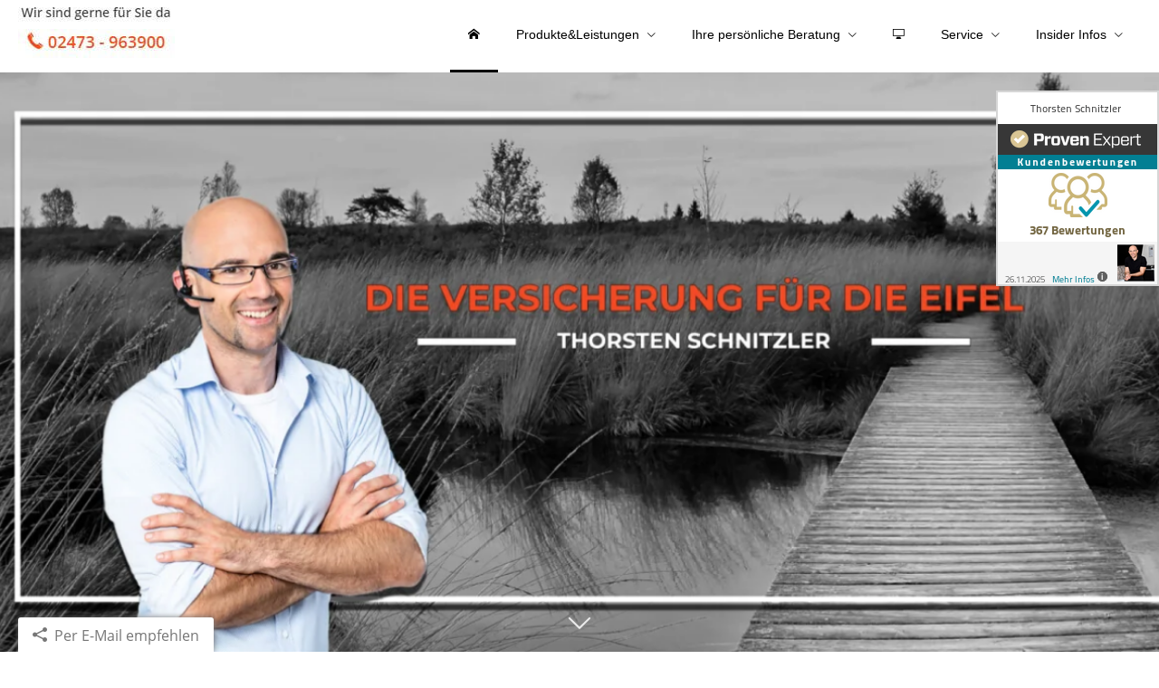

--- FILE ---
content_type: text/html; charset=utf-8
request_url: https://schnitzler.expertenhomepage.de/bewertung-239626-p18581-o528584.html
body_size: 8870
content:
<!DOCTYPE html>
<html lang="de" itemscope itemtype="https://schema.org/WebPage">
<head>
<meta http-equiv="Content-Type" content="text/html; charset=utf-8" />
<title>Thorsten Schnitzler - Ihre Versicherungsagentur in Simmerath - Startseite</title>

<meta name="description" content="Thorsten Schnitzler - Ihr Versicherungsagentur in Simmerath mit persönlicher Betreuung &vert; Online beraten lassen">
<!-- Facebook Pixel Code -->
<script data-ehcookieblocker="tracking" type="text/plaintext" data-ehcookieblocker-encoding="base64">[base64]</script>

<!-- End Facebook Pixel Code -->
<meta name="referrer" content="strict-origin-when-cross-origin"><meta name="viewport" content="width=device-width, initial-scale=1 maximum-scale=1">
<meta name="generator" content="cm Homepage-Baukasten">
<!--[if IE]><meta http-equiv="X-UA-Compatible" content="IE=edge" /><![endif]-->
<link href="/content/minified.css.php?user=7433&landingpage=0&data=[base64]" rel="stylesheet" type="text/css" media="all"><link href="/content/minified.css.php?user=7433&landingpage=0&data=[base64]%3D" rel="stylesheet" type="text/css" media="all"><link rel="canonical" href="https://www.versicherung-eifel.de/startseite-239626-p18581-o528584.html"><meta property="og:url" content="https://www.versicherung-eifel.de/startseite-239626-p18581-o528584.html"><meta property="og:locale" content="de_DE"><meta property="og:type" content="website"><meta itemprop="name" content="Württembergische Agentur &ndash; Thorsten Schnitzler"><meta property="og:title" content="Thorsten Schnitzler - Ihre Versicherungsagentur in Simmerath - Startseite"><meta property="og:description" content="Thorsten Schnitzler - Ihr Versicherungsagentur in Simmerath mit persönlicher Betreuung | Online beraten lassen"><meta property="og:image" content="https://content.digidor.de/content/images/facebook-standard.jpg"><meta property="og:image:width" content="600"><meta property="og:image:height" content="315"><link rel="icon" href="/content/pages/7433/favicon.png" sizes="48x48" type="image/png"><link rel="apple-touch-icon" href="/content/pages/7433/apple-touch-icon.png">
<script data-ehcookieblocker-obligatory>
var googleMapsArray = [];
	var dontPlaceSubmenu = 1;

</script>
<script src="/content/js/minified.js.php?user=7433&landingpage=0&data=[base64]" charset="UTF-8" data-ehcookieblocker-obligatory></script><script src="/content/js/minified.js.php?user=7433&landingpage=0&data=W3sidCI6MSwiaSI6NywicCI6eyJ1c2VyIjo3NDMzfSwiYyI6IjIzNzQwNDA4In1d" charset="UTF-8" data-ehcookieblocker-obligatory></script><script src="/eh-content/empty.html" charset="UTF-8" data-ehcookieblocker="chat" type="text/plaintext" data-ehcookieblocker-src="https://userlike-cdn-widgets.s3-eu-west-1.amazonaws.com/ba3766d88a09572bceb49ac9c1ce544f27aff088b6b3e48423809638ca7df625.js?v="></script>
<!--USER:7433--></head>

<body class=" small_header designtemplate183 motif0 show_logo resp page-239626 mainparent-page-0 parent-page-0 detailview first_element_designstage ">
<div class="bt_skip_to_contentcontainer" style="position: fixed; top: -1000px;"><a href="#contentcontainer" class="submitbutton">direkt zum Seiteninhalt</a></div><div id="centercontainer" class=""><div id="pagewrap"><!--NEW_SIDEBAR_placeholder--><div id="pagecontainer"><div class="element_wrapper wrap_header"><div id="menutoggle"></div><div class="element_wrapper wrap_menu"><nav class="new_menu"><ul role="menubar" id="menu" class="menutype4 responsive_dontslide"><li role="none" class="menuitemactive firstitem" id="page-239626"><a role="menuitem" id="page-239626-link" aria-label="Startseite" href="index.html"><span class="only_icon"><span class="icon-home"></span></span></a><span class="submenutoggle"></span></li><li role="none" class="menuitem" id="page-238385"><a role="menuitem" id="page-238385-link" aria-label="Produkte&Leistungen" href="produkteleistungen-238385.html">Produkte&Leistungen</a><span class="submenutoggle"></span><ul role="menu" aria-labelledby="page-238385-link"><li role="none" class="menusubitem firstitem" id="page-238386"><a role="menuitem" id="page-238386-link" aria-label="Auto & Mobil" href="auto__mobil-238386.html" onclick="return false">Auto & Mobil</a><span class="submenutoggle"></span><ul role="menu" aria-labelledby="page-238386-link"><li role="none" class="menusubitem firstitem" id="page-238387"><a role="menuitem" id="page-238387-link" aria-label="Auto Versicherung" href="auto_versicherung-238387.html">Auto Versicherung</a><span class="submenutoggle"></span></li><li role="none" class="menusubitem" id="page-238388"><a role="menuitem" id="page-238388-link" aria-label="Anhängerversicherung" href="anhaengerversicherung-238388.html">Anhängerversicherung</a><span class="submenutoggle"></span></li><li role="none" class="menusubitem lastitem" id="page-238465"><a role="menuitem" id="page-238465-link" aria-label="Wohnwagenversicherung" href="wohnwagenversicherung-238465.html">Wohnwagenversicherung</a><span class="submenutoggle"></span></li></ul></li><li role="none" class="menusubitem" id="page-238389"><a role="menuitem" id="page-238389-link" aria-label="Alles was Recht ist" href="alles_was_recht_ist-238389.html" onclick="return false">Alles was Recht ist</a><span class="submenutoggle"></span><ul role="menu" aria-labelledby="page-238389-link"><li role="none" class="menusubitem firstitem lastitem" id="page-238390"><a role="menuitem" id="page-238390-link" aria-label="Rechtsschutz" href="rechtsschutz-238390.html">Rechtsschutz</a><span class="submenutoggle"></span></li></ul></li><li role="none" class="menusubitem" id="page-238398"><a role="menuitem" id="page-238398-link" aria-label="Heim & Haus" href="heim__haus-238398.html">Heim & Haus</a><span class="submenutoggle"></span><ul role="menu" aria-labelledby="page-238398-link"><li role="none" class="menusubitem firstitem" id="page-238399"><a role="menuitem" id="page-238399-link" aria-label="Hausrat" href="hausrat-238399.html">Hausrat</a><span class="submenutoggle"></span></li><li role="none" class="menusubitem" id="page-238400"><a role="menuitem" id="page-238400-link" aria-label="Wohngebäude" href="wohngebaeude-238400.html">Wohngebäude</a><span class="submenutoggle"></span></li><li role="none" class="menusubitem" id="page-238401"><a role="menuitem" id="page-238401-link" aria-label="Glas-Versicherung" href="glasversicherung-238401.html">Glas-Versicherung</a><span class="submenutoggle"></span></li><li role="none" class="menusubitem" id="page-238402"><a role="menuitem" id="page-238402-link" aria-label="Bauleistungsversicherung" href="bauleistungsversicherung-238402.html">Bauleistungsversicherung</a><span class="submenutoggle"></span></li><li role="none" class="menusubitem" id="page-238403"><a role="menuitem" id="page-238403-link" aria-label="Photovoltaikversicherung" href="photovoltaikversicherung-238403.html">Photovoltaikversicherung</a><span class="submenutoggle"></span></li><li role="none" class="menusubitem lastitem" id="page-242774"><a role="menuitem" id="page-242774-link" aria-label="Fördergeldservice" href="foerdergeldservice-242774.html">Fördergeldservice</a><span class="submenutoggle"></span></li></ul></li><li role="none" class="menusubitem" id="page-238391"><a role="menuitem" id="page-238391-link" aria-label="Haftpflicht" href="haftpflicht-238391.html" onclick="return false">Haftpflicht</a><span class="submenutoggle"></span><ul role="menu" aria-labelledby="page-238391-link"><li role="none" class="menusubitem firstitem" id="page-238392"><a role="menuitem" id="page-238392-link" aria-label="Privat-Haftpflicht" href="privathaftpflicht-238392.html">Privat-Haftpflicht</a><span class="submenutoggle"></span></li><li role="none" class="menusubitem" id="page-238393"><a role="menuitem" id="page-238393-link" aria-label="Haus-Haftpflicht" href="haushaftpflicht-238393.html">Haus-Haftpflicht</a><span class="submenutoggle"></span></li><li role="none" class="menusubitem" id="page-238394"><a role="menuitem" id="page-238394-link" aria-label="Öltank-Haftpflicht" href="oeltankhaftpflicht-238394.html">Öltank-Haftpflicht</a><span class="submenutoggle"></span></li><li role="none" class="menusubitem" id="page-238395"><a role="menuitem" id="page-238395-link" aria-label="Bauherrn-Haftpflicht" href="bauherrnhaftpflicht-238395.html">Bauherrn-Haftpflicht</a><span class="submenutoggle"></span></li><li role="none" class="menusubitem" id="page-238396"><a role="menuitem" id="page-238396-link" aria-label="Hundehalter-Haftpflicht" href="hundehalterhaftpflicht-238396.html">Hundehalter-Haftpflicht</a><span class="submenutoggle"></span></li><li role="none" class="menusubitem lastitem" id="page-238397"><a role="menuitem" id="page-238397-link" aria-label="Pferdehalter-Haftpflicht" href="pferdehalterhaftpflicht-238397.html">Pferdehalter-Haftpflicht</a><span class="submenutoggle"></span></li></ul></li><li role="none" class="menusubitem" id="page-283706"><a role="menuitem" id="page-283706-link" aria-label="Bausparen & Wohnsparen" href="bausparenwohnsparen.html">Bausparen & Wohnsparen</a><span class="submenutoggle"></span></li><li role="none" class="menusubitem" id="page-238404"><a role="menuitem" id="page-238404-link" aria-label="Leib & Leben" href="leib__leben-238404.html" onclick="return false">Leib & Leben</a><span class="submenutoggle"></span><ul role="menu" aria-labelledby="page-238404-link"><li role="none" class="menusubitem firstitem" id="page-238405"><a role="menuitem" id="page-238405-link" aria-label="Unfallversicherung" href="unfallversicherung-238405.html">Unfallversicherung</a><span class="submenutoggle"></span></li><li role="none" class="menusubitem" id="page-284928"><a role="menuitem" id="page-284928-link" aria-label="spezielle Kinderabsicherung" href="kinderabsicherung.html">spezielle Kinderabsicherung</a><span class="submenutoggle"></span></li><li role="none" class="menusubitem" id="page-238406"><a role="menuitem" id="page-238406-link" aria-label="Risikolebensversicherung" href="risikolebensversicherung-238406.html">Risikolebensversicherung</a><span class="submenutoggle"></span></li><li role="none" class="menusubitem" id="page-238407"><a role="menuitem" id="page-238407-link" aria-label="Berufsunfähigkeit" href="berufsunfaehigkeit-238407.html">Berufsunfähigkeit</a><span class="submenutoggle"></span></li><li role="none" class="menusubitem lastitem" id="page-242773"><a role="menuitem" id="page-242773-link" aria-label="Einkommensschutzbrief" href="einkommensschutzbrief-242773.html">Einkommensschutzbrief</a><span class="submenutoggle"></span></li></ul></li><li role="none" class="menusubitem" id="page-238416"><a role="menuitem" id="page-238416-link" aria-label="Vorsorge & Sparen" href="vorsorge__sparen-238416.html" onclick="return false">Vorsorge & Sparen</a><span class="submenutoggle"></span><ul role="menu" aria-labelledby="page-238416-link"><li role="none" class="menusubitem firstitem" id="page-238418"><a role="menuitem" id="page-238418-link" aria-label="Rürup-Rente" href="rueruprente-238418.html">Rürup-Rente</a><span class="submenutoggle"></span></li><li role="none" class="menusubitem" id="page-242771"><a role="menuitem" id="page-242771-link" aria-label="betriebliche Altersvorsorge" href="betriebliche_altersvorsorge-242771.html">betriebliche Altersvorsorge</a><span class="submenutoggle"></span></li><li role="none" class="menusubitem" id="page-238417"><a role="menuitem" id="page-238417-link" aria-label="Riester-Rente" href="riesterrente-238417.html">Riester-Rente</a><span class="submenutoggle"></span></li><li role="none" class="menusubitem" id="page-238419"><a role="menuitem" id="page-238419-link" aria-label="Rentenversicherung" href="rentenversicherung-238419.html">Rentenversicherung</a><span class="submenutoggle"></span></li><li role="none" class="menusubitem" id="page-238420"><a role="menuitem" id="page-238420-link" aria-label="Fondsgebundene Rentenversicherung" href="fondsgebundene_rentenversicherung-238420.html">Fondsgebundene Rentenversicherung</a><span class="submenutoggle"></span></li><li role="none" class="menusubitem lastitem" id="page-242772"><a role="menuitem" id="page-242772-link" aria-label="Bausparen" href="bausparen-242772.html">Bausparen</a><span class="submenutoggle"></span></li></ul></li><li role="none" class="menusubitem" id="page-238409"><a role="menuitem" id="page-238409-link" aria-label="Krankenversicherung" href="krankenversicherung-238409.html">Krankenversicherung</a><span class="submenutoggle"></span><ul role="menu" aria-labelledby="page-238409-link"><li role="none" class="menusubitem firstitem" id="page-238410"><a role="menuitem" id="page-238410-link" aria-label="Private Krankenversicherung" href="private_krankenversicherung-238410.html">Private Krankenversicherung</a><span class="submenutoggle"></span></li><li role="none" class="menusubitem" id="page-238411"><a role="menuitem" id="page-238411-link" aria-label="Krankenzusatzversicherung" href="krankenzusatzabsicherung.html">Krankenzusatzversicherung</a><span class="submenutoggle"></span></li><li role="none" class="menusubitem" id="page-238412"><a role="menuitem" id="page-238412-link" aria-label="Zahnzusatz-Versicherung" href="zahnzusatzversicherung-238412.html">Zahnzusatz-Versicherung</a><span class="submenutoggle"></span></li><li role="none" class="menusubitem" id="page-238413"><a role="menuitem" id="page-238413-link" aria-label="Krankentagegeld" href="krankentagegeld-238413.html">Krankentagegeld</a><span class="submenutoggle"></span></li><li role="none" class="menusubitem" id="page-238414"><a role="menuitem" id="page-238414-link" aria-label="Pflegeversicherung" href="pflegeversicherung-238414.html">Pflegeversicherung</a><span class="submenutoggle"></span></li><li role="none" class="menusubitem lastitem" id="page-238415"><a role="menuitem" id="page-238415-link" aria-label="Auslandsreisekranken" href="auslandsreisekranken-238415.html">Auslandsreisekranken</a><span class="submenutoggle"></span></li></ul></li><li role="none" class="menusubitem" id="page-238421"><a role="menuitem" id="page-238421-link" aria-label="Tierversicherungen" href="tierversicherungen-238421.html" onclick="return false">Tierversicherungen</a><span class="submenutoggle"></span><ul role="menu" aria-labelledby="page-238421-link"><li role="none" class="menusubitem firstitem" id="page-238422"><a role="menuitem" id="page-238422-link" aria-label="Tier-OP-Versicherung" href="tieropversicherung-238422.html">Tier-OP-Versicherung</a><span class="submenutoggle"></span></li><li role="none" class="menusubitem" id="page-238423"><a role="menuitem" id="page-238423-link" aria-label="Hundehalter-Haftpflicht" href="hundehalterhaftpflicht-238423.html">Hundehalter-Haftpflicht</a><span class="submenutoggle"></span></li><li role="none" class="menusubitem lastitem" id="page-238424"><a role="menuitem" id="page-238424-link" aria-label="Pferdehalter-Haftpflicht" href="pferdehalterhaftpflicht-238424.html">Pferdehalter-Haftpflicht</a><span class="submenutoggle"></span></li></ul></li><li role="none" class="menusubitem" id="page-238425"><a role="menuitem" id="page-238425-link" aria-label="Betriebliche Versicherungen" href="betriebliche_versicherungen-238425.html" onclick="return false">Betriebliche Versicherungen</a><span class="submenutoggle"></span><ul role="menu" aria-labelledby="page-238425-link"><li role="none" class="menusubitem firstitem" id="page-238426"><a role="menuitem" id="page-238426-link" aria-label="Gewerbe-Rechtsschutz" href="gewerberechtsschutz-238426.html">Gewerbe-Rechtsschutz</a><span class="submenutoggle"></span></li><li role="none" class="menusubitem" id="page-238427"><a role="menuitem" id="page-238427-link" aria-label="Betriebs-Inhaltsversicherung" href="betriebsinhaltsversicherung-238427.html">Betriebs-Inhaltsversicherung</a><span class="submenutoggle"></span></li><li role="none" class="menusubitem" id="page-238428"><a role="menuitem" id="page-238428-link" aria-label="Betriebshaftpflichtversicherung" href="betriebshaftpflichtversicherung-238428.html">Betriebshaftpflichtversicherung</a><span class="submenutoggle"></span></li><li role="none" class="menusubitem" id="page-238429"><a role="menuitem" id="page-238429-link" aria-label="Betriebsausfallversicherung" href="betriebsausfallversicherung-238429.html">Betriebsausfallversicherung</a><span class="submenutoggle"></span></li><li role="none" class="menusubitem" id="page-238430"><a role="menuitem" id="page-238430-link" aria-label="Elektronikversicherung" href="elektronikversicherung-238430.html">Elektronikversicherung</a><span class="submenutoggle"></span></li><li role="none" class="menusubitem lastitem" id="page-238431"><a role="menuitem" id="page-238431-link" aria-label="Maschinenversicherung" href="maschinenversicherung-238431.html">Maschinenversicherung</a><span class="submenutoggle"></span></li></ul></li><li role="none" class="menusubitem" id="page-274564"><a role="menuitem" id="page-274564-link" aria-label="Baufinanzierung" href="baufinanzierung.html">Baufinanzierung</a><span class="submenutoggle"></span></li><li role="none" class="menusubitem lastitem" id="page-274621"><a role="menuitem" id="page-274621-link" aria-label="Investment & Bank" href="investment__bank-274621.html">Investment & Bank</a><span class="submenutoggle"></span></li></ul></li><li role="none" class="menuitem" id="page-238380"><a role="menuitem" id="page-238380-link" aria-label="Ihre persönliche Beratung" href="ihre_persoenliche_beratung-238380.html">Ihre persönliche Beratung</a><span class="submenutoggle"></span><ul role="menu" aria-labelledby="page-238380-link"><li class="menusubitem firstitem submenu_h" id="page-238437"><div class="hdiv">Terminvereinbarung</div><span class="submenutoggle"></span></li><li role="none" class="menusubitem" id="page-538220"><a role="menuitem" id="page-538220-link" aria-label="Versicherungsstrategie" href="versicherungsstrategie-538220.html">Versicherungsstrategie</a><span class="submenutoggle"></span></li><li role="none" class="menusubitem" id="page-445222"><a role="menuitem" id="page-445222-link" aria-label="Online Terminvereinbarung" href="online_terminvereinbarung-445222.html">Online Terminvereinbarung</a><span class="submenutoggle"></span></li><li class="menusubitem submenu_h" id="page-238438"><div class="hdiv">Online-Beratung</div><span class="submenutoggle"></span></li><li role="none" class="menusubitem" id="page-238436"><a role="menuitem" id="page-238436-link" aria-label="Online-Büro" href="onlinebuero.html">Online-Büro</a><span class="submenutoggle"></span></li><li class="menusubitem submenu_h" id="page-238439"><div class="hdiv">Feedback</div><span class="submenutoggle"></span></li><li role="none" class="menusubitem" id="page-238440"><a role="menuitem" id="page-238440-link" aria-label="Kundenmeinungen" href="kundenmeinungen-238440.html">Kundenmeinungen</a><span class="submenutoggle"></span></li><li role="none" class="menusubitem" id="page-238382"><a role="menuitem" id="page-238382-link" aria-label="Feedback & Bewertung abgeben" href="feedback__bewertung_abgeben-238382.html">Feedback & Bewertung abgeben</a><span class="submenutoggle"></span></li><li role="none" class="menusubitem" id="page-269754"><a role="menuitem" id="page-269754-link" aria-label="Kontakt" href="kontakt.html">Kontakt</a><span class="submenutoggle"></span></li><li role="none" class="menusubitem lastitem" id="page-276901"><a role="menuitem" id="page-276901-link" aria-label="ProvenExpert Feedback" href="provenexpert_feedback-276901.html">ProvenExpert Feedback</a><span class="submenutoggle"></span></li></ul></li><li role="none" class="menuitem" id="page-246139"><a role="menuitem" id="page-246139-link" aria-label="Beratungszimmer" href="http://www.versicherung-eifel.de/onlinebuero"><span class="only_icon"><span class="icon-screen"></span></span></a><span class="submenutoggle"></span></li><li role="none" class="menuitem" id="page-238432"><a role="menuitem" id="page-238432-link" aria-label="Service" href="service-238432.html">Service</a><span class="submenutoggle"></span><ul role="menu" aria-labelledby="page-238432-link"><li class="menusubitem firstitem submenu_h" id="page-238441"><div class="hdiv">Schaden</div><span class="submenutoggle"></span></li><li role="none" class="menusubitem" id="page-238434"><a role="menuitem" id="page-238434-link" aria-label="Schaden melden" href="schaden_melden-238434.html">Schaden melden</a><span class="submenutoggle"></span></li><li class="menusubitem submenu_h" id="page-238442"><div class="hdiv">Vertragsservice</div><span class="submenutoggle"></span></li><li role="none" class="menusubitem" id="page-238433"><a role="menuitem" id="page-238433-link" aria-label="Persönliche Daten ändern" href="persoenliche_daten_aendern-238433.html">Persönliche Daten ändern</a><span class="submenutoggle"></span></li><li role="none" class="menusubitem" id="page-238443"><a role="menuitem" id="page-238443-link" aria-label="KFZ-Unterlagen anfordern" href="kfzunterlagen_anfordern-238443.html">KFZ-Unterlagen anfordern</a><span class="submenutoggle"></span></li><li class="menusubitem submenu_h" id="page-238444"><div class="hdiv">Termine</div><span class="submenutoggle"></span></li><li role="none" class="menusubitem" id="page-238445"><a role="menuitem" id="page-238445-link" aria-label="Terminanfrage ..." href="/terminanfrage-238381.html">Terminanfrage ...</a><span class="submenutoggle"></span></li><li role="none" class="menusubitem" id="page-238446"><a role="menuitem" id="page-238446-link" aria-label="Bitte um Rückruf ..." href="bitte_um_rueckruf-238446.html">Bitte um Rückruf ...</a><span class="submenutoggle"></span></li><li class="menusubitem submenu_h" id="page-238447"><div class="hdiv">Weiterempfehlung</div><span class="submenutoggle"></span></li><li role="none" class="menusubitem lastitem" id="page-238448"><a role="menuitem" id="page-238448-link" aria-label="Sie möchten mich weiterempfehlen ..." href="sie_moechten_mich_weiterempfehlen-238448.html">Sie möchten mich weiterempfehlen ...</a><span class="submenutoggle"></span></li></ul></li><li role="none" class="menuitem lastitem" id="page-238383"><a role="menuitem" id="page-238383-link" aria-label="Insider Infos" href="insider_infos-238383.html">Insider Infos</a><span class="submenutoggle"></span><ul role="menu" aria-labelledby="page-238383-link"><li role="none" class="menusubitem firstitem" id="page-616850"><a role="menuitem" id="page-616850-link" aria-label="Kündigungsvordrucke generieren" href="kuendigungsvordruck.html">Kündigungsvordrucke generieren</a><span class="submenutoggle"></span></li><li class="menusubitem submenu_h" id="page-238384"><div class="hdiv">Insider-Infos</div><span class="submenutoggle"></span></li><li role="none" class="menusubitem" id="page-354272"><a role="menuitem" id="page-354272-link" aria-label="FinanzGuide - alle deine Verträge in einer APP" href="finanzguide__alle_deine_vertraege_in_einer_app-354272.html">FinanzGuide - alle deine Verträge in einer APP</a><span class="submenutoggle"></span></li><li role="none" class="menusubitem" id="page-581707"><a role="menuitem" id="page-581707-link" aria-label="Einkommensabsicherung" href="einkommensabsicherung.html">Einkommensabsicherung</a><span class="submenutoggle"></span></li><li role="none" class="menusubitem" id="page-354273"><a role="menuitem" id="page-354273-link" aria-label="Altersvorsorge ? der Trick mit dem Arbeitgeber" href="altersvorsorge__der_trick_mit_dem_arbeitgeber-354273.html">Altersvorsorge ? der Trick mit dem Arbeitgeber</a><span class="submenutoggle"></span></li><li role="none" class="menusubitem" id="page-354274"><a role="menuitem" id="page-354274-link" aria-label="Objektbewertungen - für Kunden gratis!" href="objektbewertungen__fuer_kunden_gratis-354274.html">Objektbewertungen - für Kunden gratis!</a><span class="submenutoggle"></span></li><li role="none" class="menusubitem" id="page-354275"><a role="menuitem" id="page-354275-link" aria-label="Von Versicherungen und Fahrrädern" href="von_versicherungen_und_fahrraedern-354275.html">Von Versicherungen und Fahrrädern</a><span class="submenutoggle"></span></li><li role="none" class="menusubitem" id="page-354277"><a role="menuitem" id="page-354277-link" aria-label="Wann ist der beste Zeitpunkt um mit der Altersvorsorge zu starten?" href="wann_ist_der_beste_zeitpunkt_um_mit_der_altersvorsorge_zu_starten-354277.html">Wann ist der beste Zeitpunkt um mit der Altersvorsorge zu starten?</a><span class="submenutoggle"></span></li><li role="none" class="menusubitem" id="page-341546"><a role="menuitem" id="page-341546-link" aria-label="Doppelversicherung vermeiden" href="doppelversicherung_vermeiden-341546.html">Doppelversicherung vermeiden</a><span class="submenutoggle"></span></li><li role="none" class="menusubitem" id="page-331948"><a role="menuitem" id="page-331948-link" aria-label="Die wichtigsten Versicherungen auf dem Bau" href="die_wichtigsten_versicherungen_auf_dem_bau-331948.html">Die wichtigsten Versicherungen auf dem Bau</a><span class="submenutoggle"></span></li><li role="none" class="menusubitem" id="page-291213"><a role="menuitem" id="page-291213-link" aria-label="Erfahrungen einer Kundin" href="erfahrungen_einer_kundin-291213.html">Erfahrungen einer Kundin</a><span class="submenutoggle"></span></li><li role="none" class="menusubitem lastitem" id="page-319459"><a role="menuitem" id="page-319459-link" aria-label="Infos für junge Mütter" href="jungemuetter.html">Infos für junge Mütter</a><span class="submenutoggle"></span></li></ul></li></ul></nav></div><header><div id="titleback"><div id="titlecontainer"><div class="sitetitle_img"><div class="indistyle logodrag_disabled" style="top: 0px; left: 271px; right: auto;" data-margin-stored="true" data-margin-left="271" data-margin-top="0" data-margin-left-percent="19" data-right-aligned="0"><a href="https://www.versicherung-eifel.de"><img src="/content/pages/7433/logo.jpg?v=3dacd324" alt="Logo von Thorsten Schnitzler - Ihre Versicherungsagentur in Simmerath"></a></div></div><div class="sitetitle"><div class="indistyle" style="top: 240px; left: 20px; right: auto;" data-margin-stored="true" data-margin-left="20" data-margin-top="240" data-margin-left-percent="1" data-right-aligned="0"><div class="textrow1" style="border-radius: 0px; text-align: center; color: rgb(248, 74, 20); text-transform: inherit; letter-spacing: inherit; font-family: Verdana,Arial,Helvetica,sans-serif; font-size: 1.6em; font-style: normal; font-weight: bold; background-color: transparent;"></div><div class="textrow2" style="text-align: center; color: rgb(248, 74, 20); text-transform: inherit; letter-spacing: inherit; font-family: Verdana,Arial,Helvetica,sans-serif; font-size: 0.85em; font-style: inherit; font-weight: inherit;"></div><div class="textrow3" style="text-align: center; color: rgb(248, 74, 20); text-transform: inherit; letter-spacing: inherit; font-family: Verdana,Arial,Helvetica,sans-serif; font-size: 0.85em; font-style: inherit; font-weight: inherit;"></div><div class="textrow" style="padding: 0px; border-radius: 0px; text-align: center; color: rgb(23, 0, 0); text-transform: inherit; letter-spacing: inherit; font-family: inherit; font-size: 1.45em; font-style: inherit; font-weight: inherit; margin-top: 0px; margin-bottom: 0px; background-color: transparent;"></div></div></div><div class="pagetitle">Startseite</div></div></div></header></div><!-- ProvenExpert Bewertungssiegel -->
<style type="text/css">body {-ms-overflow-style: scrollbar;} @media(max-width:991px){.ProvenExpert_widget_container {display:none;}}</style>
<a class="ProvenExpert_widget_container" href="https://www.provenexpert.com/thorsten-schnitzler/?utm_source=Widget&utm_medium=Widget&utm_campaign=Widget" title="Erfahrungen & Bewertungen zu Thorsten Schnitzler anzeigen" target="_blank" style="text-decoration:none;z-index:9999;position:fixed;float:left;line-height:0;right:0;top:100px;"><img src="https://images.provenexpert.com/d7/0d/9aca8fd71ccc36d1bf98b6307d1a/widget_portrait_180_de_0.png" alt="Erfahrungen & Bewertungen zu Thorsten Schnitzler" width="180" height="216" style="border:0"></a>
<!-- ProvenExpert Bewertungssiegel --><div id="contentcontainer"><!--###maincontent### begin --><div class="element_wrapper wrap_cmod wrap_designstage first  fullsize mobile_fullsize"><div id="cmod_939484" class="cmod cmod_designstage  fullsize mobile_fullsize first"><!--contentelement start--><div class="cmod_wrapper"><div class="designstage_type_image designstage_background_transition_fadezoom with_light_text_shadow" id="designstage_element_28544"><div class="designstage_background"></div><div class="designstage_text center"></div></div><div class="designstage_scrolldown_arrow" tabindex="0" role="button" aria-label="Herunterscrollen"><div class="designstage_scrolldown_arrow_anchor"></div><span class="designstage_arrowcontainer"><span class="designstage_arrowicon"> </span></span></div></div><hr><!--contentelement end--></div></div><div class="element_wrapper wrap_cmod wrap_video "></div><div class="element_wrapper wrap_cmod wrap_catcher "></div><div class="element_wrapper wrap_cmod wrap_owncont "><div id="cmod_939526" class="cmod cmod_owncont"></div></div><div class="element_wrapper wrap_cmod wrap_calc "></div><div class="element_wrapper wrap_cmod wrap_rating "><div id="cmod_528584" class="cmod cmod_rating "><!--contentelement start--><h2>Das sagen unsere begeisterten Kunden &period;&period;&period;</h2><div class="h3">M&period; Singh<span class="rating_city"> aus Düren</span><span class="rating_job">, Verwaltungsangestellte</span><span class="rating_date"> am 22.07.2021:</span></div><p>Sehr nette und kompetente Beratung! Mein Anliegen und meine Erwartungen wurden erfüllt.</p><div class="rating_entries"><div class="rating_entry"><div class="rating_entry_name">Beratungskompetenz: </div><div class="rating_stars rating_stars_icons" title="5.0 Sterne"><span class="single_star star_full"></span><span class="single_star star_full"></span><span class="single_star star_full"></span><span class="single_star star_full"></span><span class="single_star star_full"></span></div></div><div class="rating_entry"><div class="rating_entry_name">Produktqualität: </div><div class="rating_stars rating_stars_icons" title="5.0 Sterne"><span class="single_star star_full"></span><span class="single_star star_full"></span><span class="single_star star_full"></span><span class="single_star star_full"></span><span class="single_star star_full"></span></div></div><div class="rating_entry"><div class="rating_entry_name">Servicequalität: </div><div class="rating_stars rating_stars_icons" title="5.0 Sterne"><span class="single_star star_full"></span><span class="single_star star_full"></span><span class="single_star star_full"></span><span class="single_star star_full"></span><span class="single_star star_full"></span></div></div></div><div class="rating_showmoreentries" style="text-align: left;"><a href="startseite-239626.html#goto-528584">« alle Bewertungen anzeigen</a></div><div class="rating_quality_hint"><a href="echtheit-von-bewertungen-238435-p5.html?onlycontent=1" data-overlay="#overlay_950" target="_blank">Echtheit von Bewertungen</a></div><hr><!--contentelement end--></div></div><div class="element_wrapper wrap_cmod wrap_contactbox "></div><div class="element_wrapper wrap_cmod wrap_contact "></div><div class="element_wrapper wrap_cmod wrap_rating "></div><div class="element_wrapper wrap_socialmedia"><div class="socialmedia_bookmarks">Seite teilen: <a href="whatsapp://send?text=http%3A%2F%2Fwww.versicherung-eifel.de%2Fstartseite-239626-p18581-o528584.html" target="_blank" class="socialmedia_bookmarks_whatsapp" title="Teilen mit WhatsApp"><span class="title">Teilen mit WhatsApp</span></a><a href="https://www.facebook.com/share.php?u=http%3A%2F%2Fwww.versicherung-eifel.de%2Fstartseite-239626-p18581-o528584.html" target="abmw" onclick="window.open('', 'abmw', 'width=650,height=310,scrollbars=yes, toolbar=no,status=no,resizable=no,menubar=no,location=no,directories=no,left='+((screen.width/2)-325)+',top='+((screen.height/2)-155))" class="socialmedia_bookmarks_fb" title="Teilen auf Facebook"><span class="title">Teilen auf Facebook</span></a></div></div><!--###maincontent### end --><div class="contentcontainer_endclear"></div></div><footer><div id="footercontainer"><div class="socialmedia_profile_footer_container"><a class="socialmedia_profile_bottom_fb" href="https://www.facebook.com/VersicherungEifel/" target="_blank" title="Zum Facebook-Profil"><span class="title">Zum Facebook-Profil</span></a><a class="socialmedia_profile_bottom_instagram" href="https://www.instagram.com/thorsten_schnitzler_saver/" target="_blank" title="Zum Instagram-Profil"><span class="title">Zum Instagram-Profil</span></a><a class="socialmedia_profile_bottom_whatsapp" href="https://wa.me/492473963900" target="_blank" title="WhatsApp-Nachricht senden"><span class="title">WhatsApp-Nachricht senden</span></a><a class="socialmedia_profile_bottom_xing" href="https://www.xing.com/profile/Thorsten_Schnitzler?sc_o=mxb_p" target="_blank" title="Zum XING-Profil"><span class="title">Zum XING-Profil</span></a><a class="socialmedia_profile_bottom_linkedin" href="https://www.linkedin.com/in/thorsten-schnitzler-641349144/" target="_blank" title="Zum LinkedIn-Profil"><span class="title">Zum LinkedIn-Profil</span></a><a class="socialmedia_profile_bottom_googlemybusiness" href="https://search.google.com/local/writereview?placeid=ChIJ6w1qsPF7v0cRH4cQdnBZcUI" target="_blank" title="Auf Google anzeigen"><span class="title">Auf Google anzeigen</span></a><a class="socialmedia_profile_bottom_youtube" href="https://www.youtube.com/channel/UCBW7jk4jkT8Rvl2_XdJw_vQ?view_as=subscriber" target="_blank" title="Zum Youtube-Profil"><span class="title">Zum Youtube-Profil</span></a></div><a href="impressum-238435.html" class="footerlink imprint" data-footerlink="imprint">Impressum</a><span class="dot"> · </span><a href="disclaimer-238435-p1.html" class="footerlink disclaimer" data-footerlink="disclaimer">Rechtliche Hinweise</a><span class="dot"> · </span><a href="datenschutz-0-p11.html" class="footerlink privacy" data-footerlink="privacy">Datenschutz</a><span class="dot"> · </span><a href="content/erstinformation-7647333.pdf?v=1674235390" target="_blank" class="footerlink firstinfo" data-footerlink="firstinfo">Erstinformation</a><span class="dot"> · </span><a href="beschwerden-238435-p4.html" class="footerlink complaintmanagement" data-footerlink="complaintmanagement">Beschwerden</a><span class="dot"> · </span><a href="#" onclick="return digidor.cookieblocker.openCookieOverlay();" class="footerlink cookies" data-footerlink="cookies">Cookies</a>			
			<div id="cookie_warning_placeholder" class="cookie_warning_optin"></div>
			<div id="cookie_warning" class="cookie_warning_optin cookie_warning_optin_show_always" data-cookieblocker-relevant-categories="other|maps|calc|chat|tracking">
				<div class="cookie_warning_inner">
					<div class="cookie_warning_text">
						Diese Website verwendet Cookies. Einige Cookies sind f&uuml;r den Betrieb der Website unbedingt erforderlich. Andere Cookies sind optional und erweitern den Funktionsumfang. Sie k&ouml;nnen Ihre Einwilligung jederzeit widerrufen. N&auml;here Informationen finden Sie in der <a href="datenschutz-0-p11.html#dse_cookies" class="dselink">Datenschutzerkl&auml;rung</a>.					</div>
					
					<a href="#" role="button" onclick="digidor.cookieblocker.activateCookiesWithCategoryOrDependend( 'all' ); digidor.cookieblocker.storeCookiesWithCategoryAndValidity( 'all', 365 ); return digidor.cookieblocker.maybeRefreshAfterCookieChange();" class="bt_cookie_warning_optin">alle Cookies erlauben</a>
					<a href="#" role="button" onclick="digidor.cookieblocker.activateCookiesWithCategoryOrDependend( 'none' ); return digidor.cookieblocker.storeCookiesWithCategoryAndValidity( 'none', 1 );" class="bt_cookie_warning_obligatory">nur notwendige Cookies</a>
					<a href="#" role="button" onclick="return digidor.cookieblocker.openCookieOverlay();" class="bt_cookie_warning_options">weitere Einstellungen</a>
					
										
				</div>
			</div>
			
			</div></footer><div class="element_wrapper wrap_socialmedia profile_bottom"><div class="socialmedia_profile_bottom_container"><a class="socialmedia_profile_bottom_fb" href="https://www.facebook.com/VersicherungEifel/" target="_blank" title="Zum Facebook-Profil"><span class="title">Zum Facebook-Profil</span></a><a class="socialmedia_profile_bottom_instagram" href="https://www.instagram.com/thorsten_schnitzler_saver/" target="_blank" title="Zum Instagram-Profil"><span class="title">Zum Instagram-Profil</span></a><a class="socialmedia_profile_bottom_whatsapp" href="https://wa.me/492473963900" target="_blank" title="WhatsApp-Nachricht senden"><span class="title">WhatsApp-Nachricht senden</span></a><a class="socialmedia_profile_bottom_xing" href="https://www.xing.com/profile/Thorsten_Schnitzler?sc_o=mxb_p" target="_blank" title="Zum XING-Profil"><span class="title">Zum XING-Profil</span></a><a class="socialmedia_profile_bottom_linkedin" href="https://www.linkedin.com/in/thorsten-schnitzler-641349144/" target="_blank" title="Zum LinkedIn-Profil"><span class="title">Zum LinkedIn-Profil</span></a><a class="socialmedia_profile_bottom_googlemybusiness" href="https://search.google.com/local/writereview?placeid=ChIJ6w1qsPF7v0cRH4cQdnBZcUI" target="_blank" title="Auf Google anzeigen"><span class="title">Auf Google anzeigen</span></a><a class="socialmedia_profile_bottom_youtube" href="https://www.youtube.com/channel/UCBW7jk4jkT8Rvl2_XdJw_vQ?view_as=subscriber" target="_blank" title="Zum Youtube-Profil"><span class="title">Zum Youtube-Profil</span></a></div></div><div class="sharebutton bottom left"><a class="share" href="mailto:?subject=Empfehlung%20von%20mir&body=Hallo%2C%0D%0A%0D%0Aich%20hatte%20gerade%20eine%20tolles%20Gespr%C3%A4ch%20mit%20Thorsten%20Schnitzler%20zum%20Thema%2C%0D%0AAbsicherung%20und%20Vorsorge.%0D%0A%0D%0ADa%20ich%20so%20begeistert%20bin%2C%20w%C3%BCrde%20ich%20dich%20gerne%20weiterempfehlen%2C%0D%0Aseine%20Seite%20lautet%3A%20%0D%0Ahttps%3A%2F%2Fwww.versicherung-eifel.de%2F%0D%0A%0D%0AWenn%20du%20damit%20nicht%20einverstanden%20bist%2C%20sag%20mir%20doch%20kurz%20bitte%20Bescheid.%0D%0A%0D%0AViele%20Gruesse" title="Per E-Mail empfehlen"><span class="title">Per E-Mail empfehlen</span></a></div></div><div class="use-bootstrap-v5" id="global_bootstrap_container"></div><div class="use-bootstrap-v5" id="modalContainer"></div></div></div><div id="tooltip"> </div><div class="overlay_white_480" id="overlay_480"><div class="contentWrap"></div></div><div class="overlay_white_480" id="overlay_480i"><div class="contentWrap"></div></div><div class="overlay_white_800" id="overlay_800"><div class="contentWrap"></div></div><div class="overlay_white_950" id="overlay_950"><div class="contentWrap"></div></div><div class="overlay_resize_800" id="overlay_resize_800"><div class="contentWrap"></div></div><div class="overlay_resize_950" id="overlay_resize_950"><div class="contentWrap"></div></div><div class="overlay_variable" id="overlay_variable"><div class="contentWrap"></div></div><div class="alert_mask" style="display: none;"><div class="alert_container" id="cmhp_alert"><div class="alert_content"></div><div class="alert_button"><a href="#" onclick="return hideAlert();" class="submitbutton">OK</a></div></div></div>
			
<script src="/eh-content/stat/track.php?mode=js&amp;user_id=7433" data-ehcookieblocker-obligatory></script>
<noscript><img src="/eh-content/stat/track.php?user_id=7433" alt="" width="1" height="1" /></noscript>


</body>
</html>

--- FILE ---
content_type: text/css
request_url: https://schnitzler.expertenhomepage.de/content/minified.css.php?user=7433&landingpage=0&data=W3sidCI6MiwiaSI6MzAsInAiOnsidXNlciI6NzQzMywibGFuZGluZ3BhZ2UiOjAsImNvbnRlbnRfb3duZXJfdXNlciI6NzQzMywiZWxlbWVudF9pZCI6OTM5NDg0LCJzYXZlX3RpbWUiOjE3NTA0MDI4OTYsImNhY2hpbmdfdGltZSI6IiJ9LCJjIjoiMGU4MTc4YWEifV0%3D
body_size: 806
content:
@charset "UTF-8";#cmod_939484.designstage_in_viewport .cmod_wrapper .designstage_type_image .designstage_background,#cmod_939484.designstage_in_viewport .cmod_wrapper .designstage_type_color .designstage_background,#cmod_939484.designstage_in_viewport .cmod_wrapper .designstage_type_composeimage .designstage_composeimagecontainer,#cmod_939484.designstage_in_viewport .cmod_wrapper .designstage_type_video .designstage_videocontainer{-webkit-backface-visibility:hidden;-webkit-animation-iteration-count:1;-webkit-animation-fill-mode:forwards;-webkit-animation-timing-function:linear;-webkit-animation-name:imageAnimation18826;-webkit-animation-duration:5s;-moz-animation-iteration-count:1;-moz-animation-fill-mode:forwards;-moz-animation-timing-function:linear;-moz-animation-name:imageAnimation18826;-moz-animation-duration:5s;-o-animation-iteration-count:1;-o-animation-fill-mode:forwards;-o-animation-timing-function:linear;-o-animation-name:imageAnimation18826;-o-animation-duration:5s;-ms-animation-iteration-count:1;-ms-animation-fill-mode:forwards;-ms-animation-timing-function:linear;-ms-animation-name:imageAnimation18826;-ms-animation-duration:5s;animation-iteration-count:1;animation-fill-mode:forwards;animation-timing-function:linear;animation-name:imageAnimation18826;animation-duration:5s}#designstage_element_28544.with_bold_text_shadow div,#designstage_element_28544.with_bold_text_shadow a:not(.submitbutton,.bigsubmitbutton),#designstage_element_28544.with_bold_text_shadow a:not(.submitbutton,.bigsubmitbutton):hover,#designstage_element_28544.with_bold_text_shadow p,#designstage_element_28544.with_bold_text_shadow span:not(.mceNonEditable):not(a.submitbutton span):not(a.bigsubmitbutton span),#designstage_element_28544.with_bold_text_shadow h1,#designstage_element_28544.with_bold_text_shadow h2,#designstage_element_28544.with_bold_text_shadow h3,#designstage_element_28544.with_bold_text_shadow h4,#designstage_element_28544.with_bold_text_shadow h5,#designstage_element_28544.with_bold_text_shadow li,#designstage_element_28544.with_light_text_shadow div,#designstage_element_28544.with_light_text_shadow a:not(.submitbutton,.bigsubmitbutton),#designstage_element_28544.with_light_text_shadow a:not(.submitbutton,.bigsubmitbutton):hover,#designstage_element_28544.with_light_text_shadow p,#designstage_element_28544.with_light_text_shadow span:not(.mceNonEditable):not(a.submitbutton span):not(a.bigsubmitbutton span),#designstage_element_28544.with_light_text_shadow h1,#designstage_element_28544.with_light_text_shadow h2,#designstage_element_28544.with_light_text_shadow h3,#designstage_element_28544.with_light_text_shadow h4,#designstage_element_28544.with_light_text_shadow h5,#designstage_element_28544.with_light_text_shadow li{color:#fff}#designstage_element_28544 .designstage_milkyglass div,#designstage_element_28544 .designstage_milkyglass a:not(.submitbutton,.bigsubmitbutton),#designstage_element_28544 .designstage_milkyglass a:not(.submitbutton,.bigsubmitbutton):hover,#designstage_element_28544 .designstage_milkyglass p,#designstage_element_28544 .designstage_milkyglass span:not(.mceNonEditable):not(a.submitbutton span):not(a.bigsubmitbutton span),#designstage_element_28544 .designstage_milkyglass h1,#designstage_element_28544 .designstage_milkyglass h2,#designstage_element_28544 .designstage_milkyglass h3,#designstage_element_28544 .designstage_milkyglass h4,#designstage_element_28544 .designstage_milkyglass h5,#designstage_element_28544 .designstage_milkyglass li,#designstage_element_28544 .designstage_milkyglass li:before{color:#333}#designstage_element_28544 .rating_seal .rating_summary .rating_entry{color:#333}#designstage_element_28544 .rating_seal .rating_summary .rating_text *{color:#777!important}#designstage_element_28544 .designstage_background{background-position:left top}.modernizr-no-webp #designstage_element_28544 .designstage_background{background-image:url(pages/7433/designstages/28544_2000_background.jpg?save_time=1633339471)}.modernizr-webp #designstage_element_28544 .designstage_background{background-image:url(pages/7433/designstages/28544_2000_background.webp?save_time=1633339471)}@media only screen and (max-width:1740px) and (max-height:734px){.modernizr-no-webp #designstage_element_28544 .designstage_background{background-image:url(pages/7433/designstages/28544_1500_background.jpg?save_time=1633339471)}.modernizr-webp #designstage_element_28544 .designstage_background{background-image:url(pages/7433/designstages/28544_1500_background.webp?save_time=1633339471)}}@media only screen and (max-width:1160px) and (max-height:489px){.modernizr-no-webp #designstage_element_28544 .designstage_background{background-image:url(pages/7433/designstages/28544_1000_background.jpg?save_time=1633339471)}.modernizr-webp #designstage_element_28544 .designstage_background{background-image:url(pages/7433/designstages/28544_1000_background.webp?save_time=1633339471)}}@media only screen and (max-width:580px) and (max-height:244px){.modernizr-no-webp #designstage_element_28544 .designstage_background{background-image:url(pages/7433/designstages/28544_500_background.jpg?save_time=1633339471)}.modernizr-webp #designstage_element_28544 .designstage_background{background-image:url(pages/7433/designstages/28544_500_background.webp?save_time=1633339471)}}@-webkit-keyframes imageAnimation18826{0%{transform:scale(1)}33%{-webkit-transform:scale(1.05)}100%{-webkit-transform:scale(1.16)}}@-moz-keyframes imageAnimation18826{0%{transform:scale(1)}33%{-moz-transform:scale(1.05)}100%{-moz-transform:scale(1.16)}}@-o-keyframes imageAnimation18826{0%{transform:scale(1)}33%{-o-transform:scale(1.05)}100%{-o-transform:scale(1.16)}}@-ms-keyframes imageAnimation18826{0%{transform:scale(1)}33%{-ms-transform:scale(1.05)}100%{-ms-transform:scale(1.16)}}@keyframes imageAnimation18826{0%{transform:scale(1)}33%{transform:scale(1.05)}100%{transform:scale(1.16)}}

--- FILE ---
content_type: text/javascript
request_url: https://schnitzler.expertenhomepage.de/content/js/minified.js.php?user=7433&landingpage=0&data=W3sidCI6MSwiaSI6NywicCI6eyJ1c2VyIjo3NDMzfSwiYyI6IjIzNzQwNDA4In1d
body_size: 54
content:
$cmhp_jq(document).ready(function(){$cmhp_jq('#cmod_452081 .includeform .submit').click(function(){window.open('/weiterempfehlung.html')})})